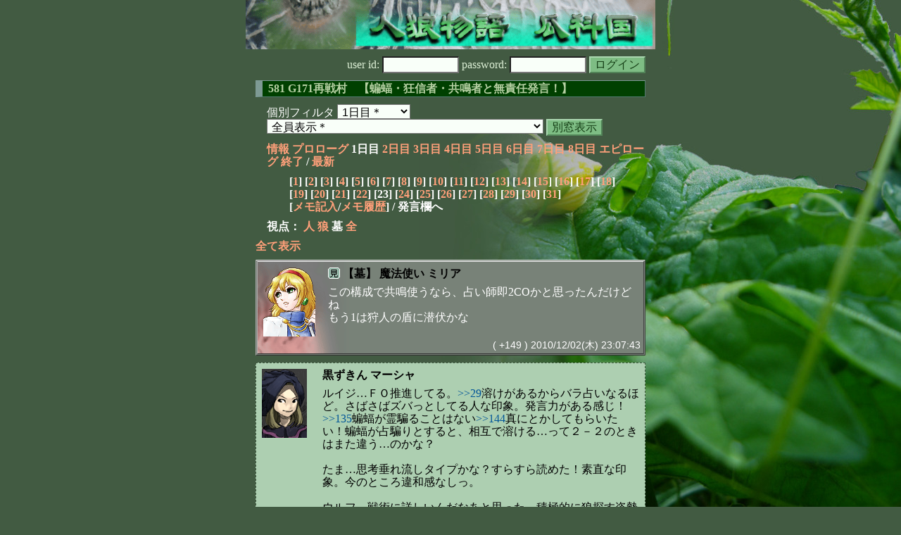

--- FILE ---
content_type: text/html; charset=Shift_JIS
request_url: http://melon-cirrus.sakura.ne.jp/sow/sow.cgi?m=g&v=581&t=1&mv=p&n=23
body_size: 73197
content:
<!doctype html public "-//W3C//DTD HTML 4.01 Transitional//EN">
<html lang="ja">
<head>
<meta http-equiv="Content-Type" content="text/html; charset=Shift_JIS">
<meta http-equiv="Content-Style-Type" content="text/css">
<meta http-equiv="Content-Script-Type" content="text/javascript">
<meta name="robots" content="noindex,nofollow">
<meta name="robots" content="noarchive">
<meta name="Author" content="あず/asbntby">
<link rel="shortcut icon" href="./favicon.ico">
<link rel="stylesheet" type="text/css" href="./melonwide.css" title="瓜科(うりか)Ｗ">
<link rel="Alternate" type="application/rss+xml" title="RSS" href="./sow.cgi?m=g&amp;v=581&amp;t=1&amp;cmd=rss">
<link rev="Made" href="mailto:asbntby@yahoo.co.jp">
<link rel="Start" href="http://melon-cirrus.sakura.ne.jp/" title="人狼物語（瓜科国）">
<link rel="Prev" href="./sow.cgi?m=g&amp;v=581&amp;t=1&amp;t=0" title="前の日">
<link rel="Next" href="./sow.cgi?m=g&amp;v=581&amp;t=1&amp;t=2" title="次の日">
<script type="text/javascript" src="./filter.js"></script>
<title>1日目 / 581 G171再戦村　【蝙蝠・狂信者・共鳴者と無責任発言！】 - 人狼物語（瓜科国）</title>
</head>

<body onresize="eventResize();" onload="initFilter();">

<div id="outframe" class="outframe">
<div id="contentframe" class="contentframe">

<h1><a href="./sow.cgi?"><img src="./img/bmelonw.png" width="582" height="70" alt="人狼物語（瓜科国）"></a></h1>

<div class="inframe">

<form action="./sow.cgi" method="post" class="login">
<p>
<input type="hidden" name="cmd" value="login">
<input type="hidden" name="cmdfrom" value="">
<input type="hidden" name="m" value="g">
<input type="hidden" name="v" value="581">
<input type="hidden" name="t" value="1">
<label>user id: <input type="text" size="10" name="uid" class="inputtxttype" value=""></label>
<label>password: <input type="password" size="10" name="pwd" class="inputtxttype" value=""></label>
<input type="submit" value="ログイン" class="formsubmit">
</p>
</form>
<hr class="invisible_hr">

<h2>581 G171再戦村　【蝙蝠・狂信者・共鳴者と無責任発言！】</h2>

<form class="cidfilter">
<p>
<input type="hidden" name="m" value="g">
<input type="hidden" name="v" value="581">
<input type="hidden" name="s" value="3930544376">
<input type="hidden" name="url" value="http://melon-cirrus.sakura.ne.jp/sow/sow.cgi">
<label for="t">個別フィルタ</label>
<select id="t" name="t">
<option value="0">プロローグ</option>
<option value="1" selected>1日目＊</option>
<option value="2">2日目</option>
<option value="3">3日目</option>
<option value="4">4日目</option>
<option value="5">5日目</option>
<option value="6">6日目</option>
<option value="7">7日目</option>
<option value="8">8日目</option>
<option value="9">エピローグ</option>
</select>
<select id="pno" name="pno">
<option value="-1" selected>全員表示＊</option>
<option value="0">自警団長 ヘクター</option>
<option value="3">無責任愛闘士 紅紅</option>
<option value="5">無責任家庭教師 メリーズ</option>
<option value="6">扇動師 クリストファー</option>
<option value="9">悪の女幹部 ムーラン</option>
<option value="10">無責任浪人 ルイジ</option>
<option value="17">無責にゃん たま</option>
<option value="20">無頓着ウルフ タンガリザ</option>
<option value="21">黒ずきん マーシャ</option>
<option value="22">無責任騎士 ラッド</option>
<option value="23">眠気の精 ネヨーン</option>
<option value="24">放蕩息子 トーマ</option>
<option value="26">孤児 ショコラ</option>
<option value="27">好色男 マリーオ</option>
<option value="28">責無し草 ゴドフリー</option>
<option value="29">いつもパジャマの レリア</option>
<option value="35">♪ オンプ</option>
<option value="36">世紀末医師 アビバ</option>
<option value="1">[見物]無責任御令嬢 ヴィヴィアン</option>
<option value="2">[見物]自宅警備員 渚</option>
<option value="4">[見物]助祭 ライナス</option>
<option value="7">[見物]冬眠前の トカゲ男</option>
<option value="11">[見物]風来坊 ヤシチ</option>
<option value="12">[見物]天駆ける黒鴉 ネネ</option>
<option value="13">[見物]不幸少女 カーラ</option>
<option value="14">[見物]行き倒れ メルヴィン</option>
<option value="15">[見物]水の精 ウンディーネ</option>
<option value="18">[見物]ｽﾍﾟｰｽ一無責任ﾅPGG(ﾊﾟﾝﾂｧｰｸﾞﾙｯﾍﾟｼﾞﾝﾛｳ) ﾗｲﾀｰ</option>
<option value="25">[見物]無責任の精 やるきなす</option>
<option value="30">[見物]魔道師 セルン</option>
<option value="31">[見物]責任逃れ ユウ</option>
<option value="33">[見物]魔法使い ミリア</option>
<option value="34">[見物]無責任通りすがり ジュリアン</option>
<option value="37">[見物]わんこ ころ</option>
<option value="-2">≪独り言≫</option>
<option value="-3">≪囁き(秘密発言)≫</option>
<option value="-4">≪死者の呻き≫</option>
<option value="-5">≪村建て人発言≫</option>
<option value="-6">≪管理者発言≫</option>
<option value="-8">≪【】マーク≫</option>
<option value="-9">≪●マーク≫</option>
<option value="-10">≪▼マーク≫</option>
<option value="-11">≪■マーク≫</option>
</select>
<input type="button" value="別窓表示" onClick="cidfilter(this.form);" class="formsubmit">
</p>
</form>
<hr class="invisible_hr">
<p class="turnnavi">
<a href="./sow.cgi?m=g&amp;v=581&amp;cmd=vinfo">情報</a>
<a href="./sow.cgi?m=g&amp;v=581&amp;t=0&amp;mv=p&amp;n=1&amp;m=g">プロローグ</a>
1日目
<a href="./sow.cgi?m=g&amp;v=581&amp;t=2&amp;mv=p&amp;n=1&amp;m=g">2日目</a>
<a href="./sow.cgi?m=g&amp;v=581&amp;t=3&amp;mv=p&amp;n=1&amp;m=g">3日目</a>
<a href="./sow.cgi?m=g&amp;v=581&amp;t=4&amp;mv=p&amp;n=1&amp;m=g">4日目</a>
<a href="./sow.cgi?m=g&amp;v=581&amp;t=5&amp;mv=p&amp;n=1&amp;m=g">5日目</a>
<a href="./sow.cgi?m=g&amp;v=581&amp;t=6&amp;mv=p&amp;n=1&amp;m=g">6日目</a>
<a href="./sow.cgi?m=g&amp;v=581&amp;t=7&amp;mv=p&amp;n=1&amp;m=g">7日目</a>
<a href="./sow.cgi?m=g&amp;v=581&amp;t=8&amp;mv=p&amp;n=1&amp;m=g">8日目</a>
<a href="./sow.cgi?m=g&amp;v=581&amp;t=9&amp;mv=p&amp;n=1&amp;m=g">エピローグ</a>
<a href="./sow.cgi?m=g&amp;v=581&amp;mv=p&amp;n=1&amp;m=g">終了</a>
/ <a href="./sow.cgi?m=g&amp;v=581">最新</a>
</p>

<p class="pagenavi">
[<a href="./sow.cgi?m=g&amp;v=581&amp;t=1&amp;mv=p&amp;n=1">1</a>]
[<a href="./sow.cgi?m=g&amp;v=581&amp;t=1&amp;mv=p&amp;n=2">2</a>]
[<a href="./sow.cgi?m=g&amp;v=581&amp;t=1&amp;mv=p&amp;n=3">3</a>]
[<a href="./sow.cgi?m=g&amp;v=581&amp;t=1&amp;mv=p&amp;n=4">4</a>]
[<a href="./sow.cgi?m=g&amp;v=581&amp;t=1&amp;mv=p&amp;n=5">5</a>]
[<a href="./sow.cgi?m=g&amp;v=581&amp;t=1&amp;mv=p&amp;n=6">6</a>]
[<a href="./sow.cgi?m=g&amp;v=581&amp;t=1&amp;mv=p&amp;n=7">7</a>]
[<a href="./sow.cgi?m=g&amp;v=581&amp;t=1&amp;mv=p&amp;n=8">8</a>]
[<a href="./sow.cgi?m=g&amp;v=581&amp;t=1&amp;mv=p&amp;n=9">9</a>]
[<a href="./sow.cgi?m=g&amp;v=581&amp;t=1&amp;mv=p&amp;n=10">10</a>]
[<a href="./sow.cgi?m=g&amp;v=581&amp;t=1&amp;mv=p&amp;n=11">11</a>]
[<a href="./sow.cgi?m=g&amp;v=581&amp;t=1&amp;mv=p&amp;n=12">12</a>]
[<a href="./sow.cgi?m=g&amp;v=581&amp;t=1&amp;mv=p&amp;n=13">13</a>]
[<a href="./sow.cgi?m=g&amp;v=581&amp;t=1&amp;mv=p&amp;n=14">14</a>]
[<a href="./sow.cgi?m=g&amp;v=581&amp;t=1&amp;mv=p&amp;n=15">15</a>]
[<a href="./sow.cgi?m=g&amp;v=581&amp;t=1&amp;mv=p&amp;n=16">16</a>]
[<a href="./sow.cgi?m=g&amp;v=581&amp;t=1&amp;mv=p&amp;n=17">17</a>]
[<a href="./sow.cgi?m=g&amp;v=581&amp;t=1&amp;mv=p&amp;n=18">18</a>]
[<a href="./sow.cgi?m=g&amp;v=581&amp;t=1&amp;mv=p&amp;n=19">19</a>]
[<a href="./sow.cgi?m=g&amp;v=581&amp;t=1&amp;mv=p&amp;n=20">20</a>]
[<a href="./sow.cgi?m=g&amp;v=581&amp;t=1&amp;mv=p&amp;n=21">21</a>]
[<a href="./sow.cgi?m=g&amp;v=581&amp;t=1&amp;mv=p&amp;n=22">22</a>]
[23]
[<a href="./sow.cgi?m=g&amp;v=581&amp;t=1&amp;mv=p&amp;n=24">24</a>]
[<a href="./sow.cgi?m=g&amp;v=581&amp;t=1&amp;mv=p&amp;n=25">25</a>]
[<a href="./sow.cgi?m=g&amp;v=581&amp;t=1&amp;mv=p&amp;n=26">26</a>]
[<a href="./sow.cgi?m=g&amp;v=581&amp;t=1&amp;mv=p&amp;n=27">27</a>]
[<a href="./sow.cgi?m=g&amp;v=581&amp;t=1&amp;mv=p&amp;n=28">28</a>]
[<a href="./sow.cgi?m=g&amp;v=581&amp;t=1&amp;mv=p&amp;n=29">29</a>]
[<a href="./sow.cgi?m=g&amp;v=581&amp;t=1&amp;mv=p&amp;n=30">30</a>]
[<a href="./sow.cgi?m=g&amp;v=581&amp;t=1&amp;mv=p&amp;n=31">31</a>]
<br>[<a href="./sow.cgi?m=g&amp;v=581&amp;t=1&amp;cmd=memo">メモ記入</a>/<a href="./sow.cgi?m=g&amp;v=581&amp;t=1&amp;cmd=hist">メモ履歴</a>] / 発言欄へ
</p>

<p class="turnnavi">
視点：
<a href="sow.cgi?m=g&amp;v=581&amp;t=1&amp;t=1&amp;m=h">人</a>
<a href="sow.cgi?m=g&amp;v=581&amp;t=1&amp;t=1&amp;m=w">狼</a>
墓
<a href="sow.cgi?m=g&amp;v=581&amp;t=1&amp;t=1&amp;m=a">全</a>
</p>

<p class="row_all">
<a href="./sow.cgi?m=g&amp;v=581&amp;t=1&amp;ra=on">全て表示</a>
</p>

<hr class="invisible_hr">

<div id="mespno0_33"><div id="mestype0_3">
<div class="mes_grave">
<div style="float: left; width: 82px;">
<div class="mes_chrimg"><img src="./img/naramura/05.png" width="74" >

</div>
</div>
<div style="float: right; width: 448px;">
<h3 class="mesname"><img src="./img/ken.png" style="margin:0px;padding:0px;vertical-align:-2">  <span class="mestype">【墓】</span> <a name="GS00149">魔法使い ミリア</a></h3>
<p class="mes_text">この構成で共鳴使うなら、占い師即2COかと思ったんだけどね<br>もう1は狩人の盾に潜伏かな</p>
</div>
<div class="clearboth">
<div class="mes_date"> ( +149 ) 2010/12/02(木) 23:07:43 </div>
<hr class="invisible_hr">
</div>
</div>
</div></div>

<div id="mespno1_21"><div id="mestype1_0">
<div class="mes_nom">
<div style="float: left; width: 72px;">
<div class="mes_chrimg"><img src="./img/xx/029.png" width="64" >

</div>
</div>
<div style="float: right; width: 458px;">
<h3 class="mesname"> <a name="SS00216">黒ずきん マーシャ</a></h3>
<p class="mes_text">ルイジ…ＦＯ推進してる。<a href="./sow.cgi?turn=1&amp;m=g&amp;v=581&amp;logid=SS00029" class="res_anchor" target="_blank" title="無責任浪人 ルイジ：
それから、これも大事な議題だな。

■4.占い方法どうする？

統一にすると、溶けが発生しても誰が真だか特定出来ない。
占い師が占い先を決める自由占いだと狂信の囲いがあるかも知れない。

まとめ役が占い先を指定して、占い先をバラす。いわゆる「バラ占い」って奴か。これが良いと思う。">&gt;&gt;29</a>溶けがあるからバラ占いなるほど。さばさばズバっとしてる人な印象。発言力がある感じ！<a href="./sow.cgi?turn=1&amp;m=g&amp;v=581&amp;logid=SS00135" class="res_anchor" target="_blank" title="無責任浪人 ルイジ：
ただいま～、キノコ拾ってきたぞ～。
いつものキノコより茶色っぽい気もするがきっと目の錯覚だ。気にするな。

キノコ拾いながら考えてみたんだが、蝙蝠が霊騙るメリットなんてほとんど無いだろ。
霊2COになった時点で、一般論で言えば「霊ロラしようぜ」と言う意見が大半になるんだからわざわざ自ら吊られに来ててどうする、と。
情報かく乱が目的だとしても、蝙蝠は残狼数が把握できないのは村人も同じだから霊判定が見えた方が得なんじゃないだろうか。

占騙って村人視点の内訳を誤認させておけば、狼の襲撃や村人がロラで真を吊る可能性もある、占われる可能性が少ない立場、と言う事を考えれば蝙蝠が騙りたがるのは占だろうな。">&gt;&gt;135</a>蝙蝠が霊騙ることはない<a href="./sow.cgi?turn=1&amp;m=g&amp;v=581&amp;logid=SS00144" class="res_anchor" target="_blank" title="無責任浪人 ルイジ：
&gt;&gt;125 ショコラ
なるほど、思考了解。「そこまで考えていて占3COを考慮していなかったのか？」と思ったが、それなら納得。
ちなみに、&gt;&gt;29でバラ占いを提案した時の俺も、蝙蝠騙りを想定していなかった。

CO数を考えると占に蝙蝠がいる可能性濃厚だと思うから（&gt;&gt;135参照）相互でもいいんじゃないかと思う。

真には出来るだけ早めに蝙蝠を狙ってもらいたいから、単純な確率論で考えると
12人（共鳴がCOすれば11～10人）の灰から一発で引き当てようなんて、ﾕﾒｶﾗｻﾒﾅｻｲｰに思えてくるな。">&gt;&gt;144</a>真にとかしてもらいたい！蝙蝠が占騙りとすると、相互で溶ける…って２－２のときはまた違う…のかな？<br><br>たま…思考垂れ流しタイプかな？すらすら読めた！素直な印象。今のところ違和感なしっ。<br><br>ウルフ…戦術に詳しいんだなあと思った。積極的に狼探す姿勢が白っぽいけど、うまい白アピに見えなくもないと思ったり…。今の段階で判断できることじゃないけど…なんとなく&gt;&lt;<br><br>ラッド…語尾の～。がついて優しい印象。すんなり読み込めるけど、無難な感じはする…かな。潜伏臭…があるとするならラッドさんかなあ…。</p>
</div>
<div class="clearboth">
<div class="mes_date"> ( 216 ) 2010/12/02(木) 23:09:15 </div>
<hr class="invisible_hr">
</div>
</div>
</div></div>

<div id="mespno2_1"><div id="mestype2_3">
<div class="mes_grave">
<div style="float: left; width: 82px;">
<div class="mes_chrimg"><img src="./img/gurimas/086.png" width="74" >

</div>
</div>
<div style="float: right; width: 448px;">
<h3 class="mesname"><img src="./img/ken.png" style="margin:0px;padding:0px;vertical-align:-2">  <span class="mestype">【墓】</span> <a name="GS00150">無責任御令嬢 ヴィヴィアン</a></h3>
<p class="mes_text"><a href="./sow.cgi?turn=1&amp;m=g&amp;v=581&amp;logid=SS00064" class="res_anchor" target="_blank" title="放蕩息子 トーマ：
ちょっと抜いてきた。じゃない、抜けてきたよ。

【コミット完了】【草の占CO確認】

議題や全員への質問はメモでも貼ってくれると確認し易くて便利だよ。

■4.占い方法どうする？
COの状況次第で考えれば良いんじゃない。とりあえず、統一占いには反対しておくよ。

□5.人外を見つけるには何が大切だと思う？
言動の不一致とか、不自然な動きに注目するね、俺は。
特に、狼は狼をみつけるんじゃなく、SGを作るか、蝙蝠退治に集中したいところだろうから。言動に不自然さが出そう。
蝙蝠に、どんな特徴があるかは判断難しいね。

□6.今日の夕飯、皆一品ずつ持ち寄りな！
今夜は、トウモロコシから作ったお酒でも飲もうか。

★&gt;&gt;27　メリーさん、皆も指摘しているけど、霊潜伏にしたくても、俺がCOした時点でCO先送りって無意味だと思うんだけど。占COには、非占COで即対応したのに、霊COを止めようとしたのは、どうして？考え方を説明して。">&gt;&gt;64</a>　トーマ様<br><br>ヌイテル？<br><br><a href="./sow.cgi?turn=1&amp;m=g&amp;v=581&amp;logid=GS00073" class="res_anchor" target="_blank" title="ｽﾍﾟｰｽ一無責任ﾅPGG(ﾊﾟﾝﾂｧｰｸﾞﾙｯﾍﾟｼﾞﾝﾛｳ) ﾗｲﾀｰ：
ちょっとwww3-2www。

これは盛り上がってきたねえ。

これだと占いを占い師に使っちゃうのも面白いかね？どうかね。

蝙蝠にしてみれば占い3見たらあえて霊騙ってみるのも･･･あるのかしら？">&gt;&gt;+73</a>　ライター<br><br>３－２ならどっちかにこうもりいそうな気はしますわね。</p>
</div>
<div class="clearboth">
<div class="mes_date"> ( +150 ) 2010/12/02(木) 23:09:44 </div>
<hr class="invisible_hr">
</div>
</div>
</div></div>

<div id="mespno3_6"><div id="mestype3_0">
<div class="mes_nom">
<div style="float: left; width: 82px;">
<div class="mes_chrimg"><img src="./img/gurimas/044.png" width="74" >

</div>
</div>
<div style="float: right; width: 448px;">
<h3 class="mesname"> <a name="SS00217">扇動師 クリストファー</a></h3>
<p class="mes_text">☆ネヨーン<a href="./sow.cgi?turn=1&amp;m=g&amp;v=581&amp;logid=SS00141" class="res_anchor" target="_blank" title="眠気の精 ネヨーン：
&gt;&gt;129
自分の推理を提示して、それに基づいた希望を出す方がいいと思うよ。
「他の皆が賛成するとは思えないから希望を出さない」と言うのは返答になってないよ。

&gt;敢えて占い師に蝙蝠が出るメリットって何かな？
「相互じゃなければ」生き残れる可能性もあるからじゃないかな。2人いる訳だし片方騙りで片方潜伏と言うのも変とは思わないよ。">&gt;&gt;141</a><br>私は蝙蝠は霊に居ると思うけど、あくまで裏づけのない推理であって、<br>私が蝙蝠なら霊に出るってだけだから、3COしたら相互が定石。<br>占いに蝙蝠が出ていない保証がないもの。<br><br>☆レリア<a href="./sow.cgi?turn=1&amp;m=g&amp;v=581&amp;logid=SS00142" class="res_anchor" target="_blank" title="いつもパジャマの レリア：
ねむねむ。
夜のログの流れ方がすごいことになりそうだねー。

霊に蝙蝠が居るって考えるのは、やっぱり無理があると思うなぁ。
理由はみんなが色々挙げてくれてる通り、生存の目が薄い所だもんね。
この可能性を考えているのはクリスさんだけだと思うんだけれど、なんでだろうって発言を追ったら、
&gt;&gt;16で牽制球なげていることが理由になってるのかな？

ネヨーンさんと議論中に申し訳ないけど、
★&gt;&gt;121「蝙蝠が占い騙る可能性は低い」と考える根拠は&gt;&gt;16以外には何かあるのかな。
私は&gt;&gt;87で書いたとおり、騙りに出る可能性はあると思っているよ。

と質問投げつつ、ログじっくり見直してこよっと。">&gt;&gt;142</a><br>根拠はないよ。裏づけがないと<a href="./sow.cgi?turn=1&amp;m=g&amp;v=581&amp;logid=SS00129" class="res_anchor" target="_blank" title="扇動師 クリストファー：
☆ネヨーン&gt;&gt;122
無駄だと思うから相互占いやめようか？と主張して、誰が賛成するかな？
さらにいえば、霊能者占おうと主張したら、賛成する？
占狂狼－霊蝙なんて、個人的な推理なわけで、裏づけなんて一切ないから、
相互占いするまで、占いに蝙蝠がどちらに出たかなんて結局わからないよね？

面白い突っ込みしてるからカウンターするけど、
★じゃあ、占い師に蝙蝠が出たと主張しているネヨーンさんだけど、
3CO時に相互占い濃厚と開幕言い出している人(&gt;&gt;16)が居る中で、
敢えて占い師に蝙蝠が出るメリットって何かな？
私にはネヨーンさんが私に対して印象操作してきたようにしか見えないなぁ。
そして、印象操作返しすると、とりあえず、相互占いさせたいから、
占い師に蝙蝠が出てると予想してきたと言ってみたんじゃないかなと。">&gt;&gt;129</a>で述べているとおり。<br>私、一言も、蝙蝠が占い師を絶対騙らないとは言っていないよ。<br>逆に、レリアさんは蝙蝠が霊に絶対出ていないと言えるの？<br><br>2人はさ、はっきり予想を述べる人よりも、<br>「占いに出る可能性も、霊に出る可能性もあるよね～」<br>とどっち付かずな意見を出すほうが、村人らしいと思ってる？<br>私には、2人の質問の意味が全くわからないよ。<br><br>オンプ<a href="./sow.cgi?turn=1&amp;m=g&amp;v=581&amp;logid=SS00149" class="res_anchor" target="_blank" title="♪ オンプ：
　まぁ、今日統一でもメリットはあるんだよね。
誰が溶かしたか不明になるけど、確実な白が出来るという可能性がねっ。
　狂が初回偽黒でパンダにするかもしれないけど、現状のままで進行させると、占に公居た場合は灰　１２中２名共＋１公が居るので初回偽黒は出しにくいと思うんだ。

　まぁ、普通は誰が溶かしたか見る＝確実に真判明、って考えだし、確かにそっちが明確になるので理解もするよ。

　といいつつ、２－１に分けて２で溶け発生したらこれまた難儀だなぁ。もし２の内訳が「真狼」なら真透けた訳だしね。まぁ、何やっても一丁一旦って訳だねっ！">&gt;&gt;149</a><br>統一にメリットがあるとか本気で言ってるの？</p>
</div>
<div class="clearboth">
<div class="mes_date"> ( 217 ) 2010/12/02(木) 23:10:35 </div>
<hr class="invisible_hr">
</div>
</div>
</div></div>

<div id="mespno4_35"><div id="mestype4_0">
<div class="mes_nom">
<div style="float: left; width: 82px;">
<div class="mes_chrimg"><img src="./img/naramura/20.png" width="74" >

</div>
</div>
<div style="float: right; width: 448px;">
<h3 class="mesname"> <a name="SS00218">♪ オンプ</a></h3>
<p class="mes_text">占は、ゴド印象非常に悪し。<br>出来ればネタのマジは分けて欲しい。<br><a href="./sow.cgi?turn=1&amp;m=g&amp;v=581&amp;logid=SS00037" class="res_anchor" target="_blank" title="責無し草 ゴドフリー：
やあ、皆こんちは。
うん、何か鏡見たら結構とんでもない事になってるんだがｗ 渚殿エスパーつーのか

……まぁ、なんだ【俺が占い師なんだ】ワロス。
これでラッド辺りがさらに対抗してきたら抹茶吹く。


てか素村引くつもりで議題と議題回答作っていたのにおじゃんになったわorz
ちょっと奴の占いで妖魔系引いた人いないか見てくるよ。">&gt;&gt;37</a>「ラッド対抗」　<a href="./sow.cgi?turn=1&amp;m=g&amp;v=581&amp;logid=SS00042" class="res_anchor" target="_blank" title="責無し草 ゴドフリー：
一言。
蝙蝠引いてたレミィがいねぇ！！

やべーよ、妖魔いねーよこの村。


んでもって霊COだが一人出てるんなら伏せる意味の方が薄いぜ。妖魔入りなら生きてりゃ何とかなるし俺も霊潜伏派だったんだがな。
こうなったのなら陣形を確定させて妖魔を引く方が大切だろう。

せっかく作ったのに使わないのも勿体ないから書き足しとくか。
[…は議題に鉛筆で殴り書き]

□5.人外を見つけるには何が大切だと思う？
□6.今日の夕飯、皆一品ずつ持ち寄りな！">&gt;&gt;42</a>「蝙蝠引いてたレミィがいねぇ」とか。偽視点漏れ？とか尖って見える。<br>　<br>　序盤はちょっとした点で疑惑の総合総社になるので頼むんだよもん。<br><br>　アビは序盤発言は順当かな？後は後半の灰見てからの発言に期待。<br><br>　灰多いなぁ。霊潜伏考えたらあそこでＣＯ保留したメリ＆たまは別におかしくないと思うのに。今日は保留かな。<br><br>　クリスは今日占って欲しいかなぁ～。あんな序盤にいきなり内訳「真狂公」は無いっしょ。<a href="./sow.cgi?turn=1&amp;m=g&amp;v=581&amp;logid=SS00016" class="res_anchor" target="_blank" title="扇動師 クリストファー：
で、占い師の内訳だけど、呪殺があるので偽確怖いだろうし、なかなか狼のカタリは難しいのかなという気がします。
狂信者ならまだ気が楽だしでてくるかな？
蝙蝠は呪殺確率下げるためにカタルかな？
何にせよ、１ＣＯで占い師確定すると狼も蝙蝠も都合が悪いので誰かがカタルはずだけど…占いＣＯすれば占いは回避出来そうだから蝙蝠でてくるかな？
でも、３ＣＯになったら内訳は真狂蝙っぽいから占い師間で占いとかなりそうだし、蝙蝠はかたらなそう？

そう考えると真占と狂信者の２ＣＯが濃厚じゃないかと予想。">&gt;&gt;16</a><br>　言ってる事は解るけどね～。<br><br>　さて＠１は誰にしよーかなー。<br><br>　</p>
</div>
<div class="clearboth">
<div class="mes_date"> ( 218 ) 2010/12/02(木) 23:11:03 </div>
<hr class="invisible_hr">
</div>
</div>
</div></div>

<div id="mespno5_1"><div id="mestype5_3">
<div class="mes_grave">
<div style="float: left; width: 82px;">
<div class="mes_chrimg"><img src="./img/gurimas/086.png" width="74" >

</div>
</div>
<div style="float: right; width: 448px;">
<h3 class="mesname"><img src="./img/ken.png" style="margin:0px;padding:0px;vertical-align:-2">  <span class="mestype">【墓】</span> <a name="GS00151">無責任御令嬢 ヴィヴィアン</a></h3>
<p class="mes_text"><a href="./sow.cgi?turn=1&amp;m=g&amp;v=581&amp;logid=GS00147" class="res_anchor" target="_blank" title="魔法使い ミリア：
&gt;&gt;+146
こんばんは、ヴィヴィアン
共鳴2COしたなら、表でイチャイチャして、裏で推理しかありえないかと">&gt;&gt;+147</a>　ミリア<br><br>ごきげんよう<br><br>[ぺこりと礼をする]<br><br>そうね、むしろ表でも裏でもいちゃいちゃが無責任のあるべき姿かもしれないですわね。</p>
</div>
<div class="clearboth">
<div class="mes_date"> ( +151 ) 2010/12/02(木) 23:11:21 </div>
<hr class="invisible_hr">
</div>
</div>
</div></div>

<div id="mespno6_28"><div id="mestype6_0">
<div class="mes_nom">
<div style="float: left; width: 82px;">
<div class="mes_chrimg"><img src="./img/gurimas/062.png" width="74" >

</div>
</div>
<div style="float: right; width: 448px;">
<h3 class="mesname"> <a name="SS00219">責無し草 ゴドフリー</a></h3>
<p class="mes_text">&gt;&gt;タンガリザ<br>ざっと読んだ中で<a href="./sow.cgi?turn=1&amp;m=g&amp;v=581&amp;logid=SS00139" class="res_anchor" target="_blank" title="無頓着ウルフ タンガリザ：
ラッド&gt;&gt;128
ごめんよ。だが僕にも、この分厚い議事の流れに乗る取っ掛かりという物が必要なんだ。
今、灰を見ている所さ。

3－2構成という事だけど、妖魔騙りありなら、占いに居る可能性が高いと踏む。その場合、相互占いは嵌れば真占確定で超強力かもしれないけど。灰に色付かず、灰狼妖も当てれずで正直、外した時のリスクがとても大きいと思うんだ。
4COならまだしも、3－2ってG国でもまま見る陣形だし、余程確信がない限り、占吊りは灰狼妖を狙っていった方が良いと思うけどなぁ…">&gt;&gt;139</a>の意見が目についた。まぁ俺が浮かれすぎていたのもあるが外したときのリスクを考えて灰占いを推すってのは冷静だな。<br>実際共騙りだったわけでここで相互を推さなかったのはやや非蝙蝠要素。<br><br>&gt;&gt;マリーオ<br>狼の白アピチャンスの言い回しはちと気になるな。村騙りはともかく蝙蝠騙りがあると思うならまず占相互勧められんと思うが。占確定時は白引のが詰みが早いし。<br>灰占い希望が後出しになっちまったのも引っかかる。16時時点から考えられそうに思ったが。</p>
</div>
<div class="clearboth">
<div class="mes_date"> ( 219 ) 2010/12/02(木) 23:11:43 </div>
<hr class="invisible_hr">
</div>
</div>
</div></div>

<div id="mespno7_5"><div id="mestype7_0">
<div class="mes_nom">
<div style="float: left; width: 72px;">
<div class="mes_chrimg"><img src="./img/xx/076.png" width="64" >

</div>
</div>
<div style="float: right; width: 458px;">
<h3 class="mesname"> <a name="SS00220">無責任家庭教師 メリーズ</a></h3>
<p class="mes_text">【希望時間・仮決定時間了解】<br>て、あとちょっとね。<br>考えまとめてくるわ。</p>
</div>
<div class="clearboth">
<div class="mes_date"> ( 220 ) 2010/12/02(木) 23:11:50 </div>
<hr class="invisible_hr">
</div>
</div>
</div></div>

<div id="mespno8_20"><div id="mestype8_0">
<div class="mes_nom">
<div style="float: left; width: 82px;">
<div class="mes_chrimg"><img src="./img/naramura/76.png" width="74" >

</div>
</div>
<div style="float: right; width: 448px;">
<h3 class="mesname"> <a name="SS00221">無頓着ウルフ タンガリザ</a></h3>
<p class="mes_text">◆マーシャ<br>発言待ちだね。占いはパス<br>◆ルイジ<br><a href="./sow.cgi?turn=1&amp;m=g&amp;v=581&amp;logid=SS00028" class="res_anchor" target="_blank" title="無責任浪人 ルイジ：
【俺は占でも霊でもない】

無事にフルメンで開始出来たようで良かった。
改めてよろしくな。
早速議題から答えておこうか。

■1.蝙蝠がいるから初日FOだな。早い段階で陣形を固めた方が良い。
回避枠を残して、占いで溶かせる蝙蝠に回避されて吊り縄消費させるのも無駄だ。

■2.共鳴1～2COで共鳴まとめ。
二人で相談出来る共鳴に任せるのが最善だろう。霊が確定すれば確霊まとめも良いだろうが、灰狭めと無駄占い回避優先で共鳴まとめ希望。

■3.保留">&gt;&gt;28</a>でFO希望がはっきりしてる。<a href="./sow.cgi?turn=1&amp;m=g&amp;v=581&amp;logid=SS00060" class="res_anchor" target="_blank" title="無責任浪人 ルイジ：
&gt;&gt;50
【コミット完了】

&gt;&gt;46&gt;&gt;47
回答ありがとう。
非占霊でFOな流れにしてしまったので、改めて意図を説明すると、
潜伏による能力者保護＝狼対策だよな。
だが、それによって蝙蝠に「回避」と言う漁夫の利を与えてしまう。

今回は狼対策と同時に蝙蝠対策も考えなきゃいけない訳だから、
両方に対応する事を考えると、占霊FO＞潜伏じゃないかと思う。">&gt;&gt;60</a>や<a href="./sow.cgi?turn=1&amp;m=g&amp;v=581&amp;logid=SS00135" class="res_anchor" target="_blank" title="無責任浪人 ルイジ：
ただいま～、キノコ拾ってきたぞ～。
いつものキノコより茶色っぽい気もするがきっと目の錯覚だ。気にするな。

キノコ拾いながら考えてみたんだが、蝙蝠が霊騙るメリットなんてほとんど無いだろ。
霊2COになった時点で、一般論で言えば「霊ロラしようぜ」と言う意見が大半になるんだからわざわざ自ら吊られに来ててどうする、と。
情報かく乱が目的だとしても、蝙蝠は残狼数が把握できないのは村人も同じだから霊判定が見えた方が得なんじゃないだろうか。

占騙って村人視点の内訳を誤認させておけば、狼の襲撃や村人がロラで真を吊る可能性もある、占われる可能性が少ない立場、と言う事を考えれば蝙蝠が騙りたがるのは占だろうな。">&gt;&gt;135</a>、<a href="./sow.cgi?turn=1&amp;m=g&amp;v=581&amp;logid=SS00144" class="res_anchor" target="_blank" title="無責任浪人 ルイジ：
&gt;&gt;125 ショコラ
なるほど、思考了解。「そこまで考えていて占3COを考慮していなかったのか？」と思ったが、それなら納得。
ちなみに、&gt;&gt;29でバラ占いを提案した時の俺も、蝙蝠騙りを想定していなかった。

CO数を考えると占に蝙蝠がいる可能性濃厚だと思うから（&gt;&gt;135参照）相互でもいいんじゃないかと思う。

真には出来るだけ早めに蝙蝠を狙ってもらいたいから、単純な確率論で考えると
12人（共鳴がCOすれば11～10人）の灰から一発で引き当てようなんて、ﾕﾒｶﾗｻﾒﾅｻｲｰに思えてくるな。">&gt;&gt;144</a>の3CO時の思考開示も自然。戦術論については違和感なし。<a href="./sow.cgi?turn=1&amp;m=g&amp;v=581&amp;logid=SS00089" class="res_anchor" target="_blank" title="無責任浪人 ルイジ：
鳩。
【アビバの占CO、紅紅の霊CO確認】

霊は俺の嫁が真だな。（無責任発言）

ネタはさておき
3-1で真狼狂は普通に有り得ると思ったが、3-2と言うことは撤回が無ければほぼ公入りか。占公濃厚だろうか。


&gt;&gt;69&gt;&gt;78 ショコラ
COが回りきる前は、人外がどういう作戦を取ってくると思っていた？">&gt;&gt;89</a>で占いハム濃厚か？とさっと出る辺りも妖魔ならやり難いと思う。</p>
</div>
<div class="clearboth">
<div class="mes_date"> ( 221 ) 2010/12/02(木) 23:12:49 </div>
<hr class="invisible_hr">
</div>
</div>
</div></div>

<div id="mespno9_3"><div id="mestype9_0">
<div class="mes_nom">
<div style="float: left; width: 82px;">
<div class="mes_chrimg"><img src="./img/naramura/65.png" width="74" >

</div>
</div>
<div style="float: right; width: 448px;">
<h3 class="mesname"> <a name="SS00222">無責任愛闘士 紅紅</a></h3>
<p class="mes_text">ショコラは質問が多いわね。蝙蝠騙りを考えた時の反応が強すぎるように思ったけど、ネタへの突込みとか見ると思い込みで突っ走りそうな感じね。狼でも蝙蝠でもちょっとやりにくいように思うわ。ここは慌てて占う必要はないと思うわ。</p>
</div>
<div class="clearboth">
<div class="mes_date"> ( 222 ) 2010/12/02(木) 23:13:21 </div>
<hr class="invisible_hr">
</div>
</div>
</div></div>

<div id="mespno10_26"><div id="mestype10_0">
<div class="mes_nom">
<div style="float: left; width: 72px;">
<div class="mes_chrimg"><img src="./img/xx/057.png" width="64" >

</div>
</div>
<div style="float: right; width: 458px;">
<h3 class="mesname"> <a name="SS00223">孤児 ショコラ</a></h3>
<p class="mes_text"><a href="./sow.cgi?turn=1&amp;m=g&amp;v=581&amp;logid=SS00211" class="res_anchor" target="_blank" title="悪の女幹部 ムーラン：
とりあえず、統一にはしないですね。
ぶっちゃけ、まとめの手間という意味では自由占がいいのですが。
正直どちらがどちらを占うべき、というのもないかな、と思いますし。。。優先順位がつけづらい。

【23:30頃までには希望出してください。2票。】【仮決定は23:30から0:00までの間に出します】">&gt;&gt;211</a><br>自由占いは反対なんだ。理由<a href="./sow.cgi?turn=1&amp;m=g&amp;v=581&amp;logid=SS00054" class="res_anchor" target="_blank" title="孤児 ショコラ：
■2.確霊か共鳴1COなんだ。
共鳴占いだけは避けたいから、もし確霊の決定出しのときに共鳴に当たっていたら、回避してほしいんだ。

そして、自由占いには反対なんだ。もし占い騙りに狂信者が出ていたら、狼に白を出すことで簡単に狂アピできてしまうからなんだ。">&gt;&gt;54</a><br>それに共鳴占いの可能性もあるし。<br><br>んー、マリーオさんが気になってきたかな、なんだ。<br><a href="./sow.cgi?turn=1&amp;m=g&amp;v=581&amp;logid=SS00212" class="res_anchor" target="_blank" title="好色男 マリーオ：
&gt;&gt;204 &gt;&gt;209
メリーズの「かも」は確かに気になるが、これ視点漏れとかじゃないだろう。
むしろぼかす感じがミステリアスかつ挑戦的でとても魅力的・・・じゃなくて疑われることを恐れていないようで白いと思えるんだが。

この発言の意図をメリーズに聞いてみないことにはわからないけどな。">&gt;&gt;212</a>はなるほど、って思ったけど、<a href="./sow.cgi?turn=1&amp;m=g&amp;v=581&amp;logid=SS00184" class="res_anchor" target="_blank" title="好色男 マリーオ：
まぁこの状況は逆に言うと村騙りor蝙蝠騙りが見えている狼の白アピのチャンスとも捉えることはできるんだけどな。
とりあえず素直に見てみるとこんな感じか。

あと本当にどうでもいいが、みな無責任発言をする時にしっかり(無責任発言)とつけているところにちょっとした責任感を感じるぜ、ふっ・・・">&gt;&gt;184</a><a href="./sow.cgi?turn=1&amp;m=g&amp;v=581&amp;logid=SS00205" class="res_anchor" target="_blank" title="好色男 マリーオ：
現状、能力者内訳についてや戦術論ばかりで白黒が見えづらいな・・。

ラッド&gt;&gt;138やショコラ&gt;&gt;132と3CO時に相互占いを推奨してる人がちらほらいるみたいだが、俺としてはやはり灰占いがいいと思うんだよな。
まぁ蝙蝠は灰にいる可能性が高いし、占い師は襲撃され易いと考えるからな。
それに灰が多いってのもある、やはり狼と蝙蝠の両方に対する対策という意味では灰占いがいいんじゃないだろうか。

と、これを3CO時に言いたかった・・・乗り遅れてる感があるな。。">&gt;&gt;205</a>あたり見ても、マリーオさんの意向があんまり見えてこないんだ。<br>そっから誰々が白いとか黒いとか。<br>喋れそうな雰囲気あるだけに気になるんだ。<br><br>マーシャさんは色見づらいだけに要素拾えないんだ。<br>溶けとかあったら嬉しいけど、片白や片黒になったときの情報量が微妙かなぁ、と思うんだ。</p>
</div>
<div class="clearboth">
<div class="mes_date"> ( 223 ) 2010/12/02(木) 23:15:55 </div>
<hr class="invisible_hr">
</div>
</div>
</div></div>

<div id="mespno11_35"><div id="mestype11_0">
<div class="mes_nom">
<div style="float: left; width: 82px;">
<div class="mes_chrimg"><img src="./img/naramura/20.png" width="74" >

</div>
</div>
<div style="float: right; width: 448px;">
<h3 class="mesname"> <a name="SS00224">♪ オンプ</a></h3>
<p class="mes_text"><a href="#SS00217" class="res_anchor" title="扇動師 クリストファー：
☆ネヨーン&gt;&gt;141
私は蝙蝠は霊に居ると思うけど、あくまで裏づけのない推理であって、
私が蝙蝠なら霊に出るってだけだから、3COしたら相互が定石。
占いに蝙蝠が出ていない保証がないもの。

☆レリア&gt;&gt;142
根拠はないよ。裏づけがないと&gt;&gt;129で述べているとおり。
私、一言も、蝙蝠が占い師を絶対騙らないとは言っていないよ。
逆に、レリアさんは蝙蝠が霊に絶対出ていないと言えるの？

2人はさ、はっきり予想を述べる人よりも、
「占いに出る可能性も、霊に出る可能性もあるよね～」
とどっち付かずな意見を出すほうが、村人らしいと思ってる？
私には、2人の質問の意味が全くわからないよ。

オンプ&gt;&gt;149
統一にメリットがあるとか本気で言ってるの？">&gt;&gt;217</a>　クリス<br>　直近見えた。ちゃんと読んでる？　そこ。<a href="./sow.cgi?m=g&amp;v=581&amp;turn=1&amp;logid=SS00149" class="res_anchor" target="_blank" title="♪ オンプ：
　まぁ、今日統一でもメリットはあるんだよね。
誰が溶かしたか不明になるけど、確実な白が出来るという可能性がねっ。
　狂が初回偽黒でパンダにするかもしれないけど、現状のままで進行させると、占に公居た場合は灰　１２中２名共＋１公が居るので初回偽黒は出しにくいと思うんだ。

　まぁ、普通は誰が溶かしたか見る＝確実に真判明、って考えだし、確かにそっちが明確になるので理解もするよ。

　といいつつ、２－１に分けて２で溶け発生したらこれまた難儀だなぁ。もし２の内訳が「真狼」なら真透けた訳だしね。まぁ、何やっても一丁一旦って訳だねっ！">&gt;&gt;149</a><br>読んでたらそんな突っ込みしないよね？<br>　そしてその結論はすでに纏めが下している。　<a href="./sow.cgi?m=g&amp;v=581&amp;turn=1&amp;logid=SS00211" class="res_anchor" target="_blank" title="悪の女幹部 ムーラン：
とりあえず、統一にはしないですね。
ぶっちゃけ、まとめの手間という意味では自由占がいいのですが。
正直どちらがどちらを占うべき、というのもないかな、と思いますし。。。優先順位がつけづらい。

【23:30頃までには希望出してください。2票。】【仮決定は23:30から0:00までの間に出します】">&gt;&gt;211</a></p>
</div>
<div class="clearboth">
<div class="mes_date"> ( 224 ) 2010/12/02(木) 23:16:39 </div>
<hr class="invisible_hr">
</div>
</div>
</div></div>

<div id="mespno12_10"><div id="mestype12_0">
<div class="mes_nom">
<div style="float: left; width: 82px;">
<div class="mes_chrimg"><img src="./img/gurimas/013.png" width="74" >

</div>
</div>
<div style="float: right; width: 448px;">
<h3 class="mesname"> <a name="SS00225">無責任浪人 ルイジ</a></h3>
<p class="mes_text">鳩だと苦しいけど出来るだけ。<br>◆タンガリザ…「プロ中に考えた」議題回答を延々と投下。<a href="./sow.cgi?m=g&amp;v=581&amp;turn=1&amp;logid=SS00139" class="res_anchor" target="_blank" title="無頓着ウルフ タンガリザ：
ラッド&gt;&gt;128
ごめんよ。だが僕にも、この分厚い議事の流れに乗る取っ掛かりという物が必要なんだ。
今、灰を見ている所さ。

3－2構成という事だけど、妖魔騙りありなら、占いに居る可能性が高いと踏む。その場合、相互占いは嵌れば真占確定で超強力かもしれないけど。灰に色付かず、灰狼妖も当てれずで正直、外した時のリスクがとても大きいと思うんだ。
4COならまだしも、3－2ってG国でもまま見る陣形だし、余程確信がない限り、占吊りは灰狼妖を狙っていった方が良いと思うけどなぁ…">&gt;&gt;139</a>で「取っ掛かり」と主張するが、良く見ればほとんど他者への同意で独自の思考が見えない。<br><br>◆マーシャ…発言待ち<br><br>◆ラッド…特徴的なのは霊潜伏と<a href="./sow.cgi?m=g&amp;v=581&amp;turn=1&amp;logid=SS00138" class="res_anchor" target="_blank" title="無責任騎士 ラッド：
占霊の内訳について今思ってること。共鳴者が入ってないことを前提に。

&gt;&gt;128で言ったけど、霊に蝙蝠は無いと思うんだよね～。だから真狼か真狂。

占は真蝙狼、真蝙狂、真狼狂の3パターン。
霊の内訳と組み合わせると、真狼狂のパターンだとすれば霊は真狼で、狼が2騙りってことになるね～。それよりは蝙蝠入りの方が可能性ありそうだけど・・・。

ここちょっとまだ詳しく考察出来てないんだけど、占の中に蝙蝠がいる可能性を考えて、占い方法は相互がいいんじゃないかって思ってるよ～。
灰の中から蝙蝠見つけるのは当たる可能性低いけど、占の中にいるとしたら50％の確率で溶けるからね～。早い段階で真占い師が確定したらかなり美味しいと思うんだ～。
でも占の内訳が真狼狂だったら無駄以外のナニモノでもないから、もうちょっと考えてから最終的な希望を出すよ～。">&gt;&gt;138</a>で霊に蝙蝠は無いと予想しつつ、占い希望保留にして考え直すと言うところか。白黒には繋がらないが慎重派？<br><br>★希望保留にしたときは狼2騙りはあると思った？<br><br>◆ネヨーン…<a href="./sow.cgi?m=g&amp;v=581&amp;turn=1&amp;logid=SS00105" class="res_anchor" target="_blank" title="眠気の精 ネヨーン：
・霊能者＝真狂だと思う
狂信者は人狼の動きを見てから動きたいと思うんだよね。誰が人狼なのか分かってるから誤爆判定で偽占い師を孤立させる事は無いし、両吊りになっても狂人としての役割は果たしているって思うから。
逆に両吊りを考えると人狼も妖魔もこっちは騙り難いと思うんだよね。意表を突くにしてもデメリットの方が大きいと思うから。

・占い師＝真狼妖だと思う
場合によっては相互占いなんてのも良いかも知れない。1/2で真確定とか割と良いんじゃない？なんて考えたり、例え撤回があったとしても共鳴者さんじゃないかぎりは占い候補として扱いたいって思うよ。

共鳴者さんがどっちかに騙っているならCO揃った後に撤回COして、2人とも灰にいるのなら1人COして纏め役になって欲しいな。

後はウルフたんとオンプちゃんが来るまで居眠りしてるね。">&gt;&gt;105</a>で真っ先に霊真狂予想。<a href="./sow.cgi?m=g&amp;v=581&amp;turn=1&amp;logid=SS00122" class="res_anchor" target="_blank" title="眠気の精 ネヨーン：
ねよーん。

&gt;&gt;115
クリストファーさんに質問。

占い師3人霊能者2人をどういう内訳だと考えて相互占い希望を出したのか聞いてみたいです。占い師3人の中に妖魔がいないと考えるなら相互占いなんて無駄だと思うから。

って、&gt;&gt;121の内訳だと思うなら相互占い希望する意味が分からないのですけど…。">&gt;&gt;122</a>でのツッコミも的確。ここは占いを当てなくても良いだろう。<br><br>◆マーリオ…今のところ特に特徴的なところは無いが、<a href="./sow.cgi?m=g&amp;v=581&amp;turn=1&amp;logid=SS00182" class="res_anchor" target="_blank" title="好色男 マリーオ：
占い3COの状況下での反応を見てみると
ショコラ&gt;&gt;72と内訳を探る様子は白いな、俺も同様にその順なら3COは有り得ると思ったからな。
しかし狼が誰かを分かっている狂信者がロケットするとは思えないんだよな、そういう意味でムーラン狂の線はかなり低いと思ってたが。

レリアも&gt;&gt;87での内訳に蝙蝠が入っていると予想している話が白い、というか非蝙蝠的だと思った。
「蝙蝠の心理を考えてみると」なんて蝙蝠でなかなか言えないんじゃないだろうか。">&gt;&gt;182</a>でレリアの非蝙蝠要素を取っているところは素直な印象。人外ならそのうちボロが出るか？</p>
</div>
<div class="clearboth">
<div class="mes_date"> ( 225 ) 2010/12/02(木) 23:17:39 </div>
<hr class="invisible_hr">
</div>
</div>
</div></div>

<div id="mespno13_27"><div id="mestype13_0">
<div class="mes_nom">
<div style="float: left; width: 82px;">
<div class="mes_chrimg"><img src="./img/gurimas/012.png" width="74" >

</div>
</div>
<div style="float: right; width: 448px;">
<h3 class="mesname"> <a name="SS00226">好色男 マリーオ</a></h3>
<p class="mes_text">ラッド<a href="./sow.cgi?m=g&amp;v=581&amp;turn=1&amp;logid=SS00215" class="res_anchor" target="_blank" title="無責任騎士 ラッド：
このへんは占い対象として考えてるよ～。

タンガリザは現段階では意味の薄い議題回答を長々出したところが気になってるよ～。&gt;&gt;139でその理由を言ってくれたけど、取っ掛かりのためだけにあの発言は無駄かな～と。共鳴撤回があった時のためにいろんなパターンを考えて喋ってたなら白かったんだけどね～。

メリーズ先生の非占いだけ回して霊保留っていうのはそこまでの強い違和感は無いよ～。占即CO・霊潜伏希望だったら、片方だけ非対抗してもう片方は保留したいと思っても不思議じゃないんじゃない～？でも疑われたくない感の強さも気になるから今日の占いはアリで～。

マリーオさんは&gt;&gt;205でも灰占い推しだね～。★3COでも蝙蝠は灰にいる可能性が高いって思ってた？今のところあまり思考が見えづらいから占いはありだな～。">&gt;&gt;215</a>　3COでも灰に2潜伏だと思ってたぜ。<br>しかしよく考えてみると真狂狼ー真狼は、狼が誰かを分かってる狂信者がいる中で違和感ありまくりだな。<br><br>ただ別に初手に占う必要性は感じなかったんだ。<br>それは俺<a href="./sow.cgi?m=g&amp;v=581&amp;turn=1&amp;logid=SS00205" class="res_anchor" target="_blank" title="好色男 マリーオ：
現状、能力者内訳についてや戦術論ばかりで白黒が見えづらいな・・。

ラッド&gt;&gt;138やショコラ&gt;&gt;132と3CO時に相互占いを推奨してる人がちらほらいるみたいだが、俺としてはやはり灰占いがいいと思うんだよな。
まぁ蝙蝠は灰にいる可能性が高いし、占い師は襲撃され易いと考えるからな。
それに灰が多いってのもある、やはり狼と蝙蝠の両方に対する対策という意味では灰占いがいいんじゃないだろうか。

と、これを3CO時に言いたかった・・・乗り遅れてる感があるな。。">&gt;&gt;205</a>で言った通りだが、それプラス単純に蝙蝠は潜伏の方がいいだろう、騙ってこないだろうと思い込んでいるからかもしれないな。<br><br>【決定時間了解だ】</p>
</div>
<div class="clearboth">
<div class="mes_date"> ( 226 ) 2010/12/02(木) 23:17:46 </div>
<hr class="invisible_hr">
</div>
</div>
</div></div>

<div id="mespno14_6"><div id="mestype14_0">
<div class="mes_nom">
<div style="float: left; width: 82px;">
<div class="mes_chrimg"><img src="./img/gurimas/044.png" width="74" >

</div>
</div>
<div style="float: right; width: 448px;">
<h3 class="mesname"> <a name="SS00227">扇動師 クリストファー</a></h3>
<p class="mes_text">【共鳴対抗しないよー】<br>ムーラン<a href="./sow.cgi?m=g&amp;v=581&amp;turn=1&amp;logid=SS00170" class="res_anchor" target="_blank" title="悪の女幹部 ムーラン：
対抗発言で20pt使うなら喉温存していただけると幸いです。。。
灰考察優先で。【非共】だけで非対抗の意味に取ることとしますので喉きつければそれで。

♪さんはちょっと白ならSGになりそうな慧眼ですが。。。まあ。
21時になるか全員の非CO確認で撤回予定でしたね。もともとは。

&gt;&gt;163
どう誤認しそうでした？">&gt;&gt;170</a><br>非共と非対抗は全然違うよ。<br>共鳴者自身が非共は言いづらい(個人差あるけど)<br>非共とか言い出す人が多ければ、透けやすくなるよ。<br><br>全然話変わるけど、投票COありでいくの？<br>そんな話題なかったから、なしだと思ってたんだけど。<br>村陣営不利そうだから、ありってこと？<br><br>あれ、ムーランさんって、占いCOからのスライドCOなの？<br><br>ラッド<a href="./sow.cgi?m=g&amp;v=581&amp;turn=1&amp;logid=SS00187" class="res_anchor" target="_blank" title="無責任騎士 ラッド：
灰見てるんだけど多すぎ～～！
今のところ占い外してよさそうなのは、クリス、ショコラ、レリア、たま。

クリスは&gt;&gt;16を言った理由（&gt;&gt;109）は、怪しまれて占い当てられたくない狼や蝙蝠ならちょっとやりにくいんじゃないかな～と思うよ。霊に蝙蝠あるとか物の考え方は周囲とずれてるけど、でも人外って感じはあまりしないな～。

ショコラはみんな言ってるけど、バンバン質問飛ばしてて潜伏臭は全く無いかな～。

レリア&gt;&gt;87での蝙蝠対策がしっかりしてて、本気で蝙蝠探してる印象＝非蝙蝠要素じゃないかな～。

たま。&gt;&gt;130の相互占い反対主張。蝙蝠2潜伏が濃厚になった今となっては、灰占いを薦めてたのは非蝙蝠要素だと思ってるよ～。


残りの中から希望出そうと思ってるよ～。というわけで再び潜ってくるね～！">&gt;&gt;187</a>とレリア<a href="./sow.cgi?m=g&amp;v=581&amp;turn=1&amp;logid=SS00189" class="res_anchor" target="_blank" title="いつもパジャマの レリア：
ちょろちょろと気になった方の雑感おとしとこ。

◆扇
あらためて見てみて、人寄りな印象を受けたよ。
思考開示のやり方がフランクで、発言内容が成分無調整。疑われることを恐れてない印象だなー。
人外でこの振る舞いはやりにくいと思うよ。あまり強い根拠じゃないけれど、普通相談しながら発言するから、どうしても慎重さが臭うと思うんだよね。あるなら占われても挽回しやすい狼かな。

◆眠 占霊内訳の見方に共感したなぁ。でも色はわからないなー。●▼あてなくても議論から色が見えてくる方だと思います。

★眠 &gt;&gt;137 以降のラッドさんとの議論で、なぜ紅紅さんの名を挙げているのかな。紅紅さんの狼要素とか何か掴んでるのかな？">&gt;&gt;189</a>をみて、完全に私の中身が透けた気がした。<br>この際言うけど、初回襲撃は絶対にしないでよね！</p>
</div>
<div class="clearboth">
<div class="mes_date"> ( 227 ) 2010/12/02(木) 23:18:05 </div>
<hr class="invisible_hr">
</div>
</div>
</div></div>

<div id="mespno15_21"><div id="mestype15_0">
<div class="mes_nom">
<div style="float: left; width: 72px;">
<div class="mes_chrimg"><img src="./img/xx/029.png" width="64" >

</div>
</div>
<div style="float: right; width: 458px;">
<h3 class="mesname"> <a name="SS00228">黒ずきん マーシャ</a></h3>
<p class="mes_text">ってみんなの分を書こうと思ってたのだけど…時間がないのだ！！<br><br>【希望・仮決定時間確認】急いで希望を先に出します…！</p>
</div>
<div class="clearboth">
<div class="mes_date"> ( 228 ) 2010/12/02(木) 23:18:30 </div>
<hr class="invisible_hr">
</div>
</div>
</div></div>

<div id="mespno16_23"><div id="mestype16_0">
<div class="mes_nom">
<div style="float: left; width: 82px;">
<div class="mes_chrimg"><img src="./img/gurimas/105.png" width="74" >

</div>
</div>
<div style="float: right; width: 448px;">
<h3 class="mesname"> <a name="SS00229">眠気の精 ネヨーン</a></h3>
<p class="mes_text"><a href="#SS00217" class="res_anchor" title="扇動師 クリストファー：
☆ネヨーン&gt;&gt;141
私は蝙蝠は霊に居ると思うけど、あくまで裏づけのない推理であって、
私が蝙蝠なら霊に出るってだけだから、3COしたら相互が定石。
占いに蝙蝠が出ていない保証がないもの。

☆レリア&gt;&gt;142
根拠はないよ。裏づけがないと&gt;&gt;129で述べているとおり。
私、一言も、蝙蝠が占い師を絶対騙らないとは言っていないよ。
逆に、レリアさんは蝙蝠が霊に絶対出ていないと言えるの？

2人はさ、はっきり予想を述べる人よりも、
「占いに出る可能性も、霊に出る可能性もあるよね～」
とどっち付かずな意見を出すほうが、村人らしいと思ってる？
私には、2人の質問の意味が全くわからないよ。

オンプ&gt;&gt;149
統一にメリットがあるとか本気で言ってるの？">&gt;&gt;217</a><br>妖魔が2人いるにしても短命であろう霊能者に騙りに出るという考え方が普通に可笑しいと思っているですね。<br><br>CO順も発言も判断材料に入れずに単に内訳を「霊能者＝真妖」と言うのは村人らしいとは思っていないです。</p>
</div>
<div class="clearboth">
<div class="mes_date"> ( 229 ) 2010/12/02(木) 23:19:27 </div>
<hr class="invisible_hr">
</div>
</div>
</div></div>

<div id="mespno17_1"><div id="mestype17_3">
<div class="mes_grave">
<div style="float: left; width: 82px;">
<div class="mes_chrimg"><img src="./img/gurimas/086.png" width="74" >

</div>
</div>
<div style="float: right; width: 448px;">
<h3 class="mesname"><img src="./img/ken.png" style="margin:0px;padding:0px;vertical-align:-2">  <span class="mestype">【墓】</span> <a name="GS00152">無責任御令嬢 ヴィヴィアン</a></h3>
<p class="mes_text"><a href="./sow.cgi?m=g&amp;v=581&amp;turn=1&amp;logid=GS00080" class="res_anchor" target="_blank" title="魔法使い ミリア：
○ショコラがいいかしら
とろけるショコラとか美味しそうだし
黒でたら占い師偽決め打ちしちゃおう">&gt;&gt;+80</a> ミリア<br><br>確かにおいしそうですわ…</p>
</div>
<div class="clearboth">
<div class="mes_date"> ( +152 ) 2010/12/02(木) 23:20:36 </div>
<hr class="invisible_hr">
</div>
</div>
</div></div>

<div id="mespno18_22"><div id="mestype18_0">
<div class="mes_nom">
<div style="float: left; width: 82px;">
<div class="mes_chrimg"><img src="./img/naramura/21.png" width="74" >

</div>
</div>
<div style="float: right; width: 448px;">
<h3 class="mesname"> <a name="SS00230">無責任騎士 ラッド</a></h3>
<p class="mes_text">ネヨーンの占霊内訳考察が深く考えてて納得できたな～。実際に自分で考えてそういう結論に達したんだな～と思えたから、情報の少ない村側に思えてるよ～。<br><br>ルイジさんはバラ占い提唱は微白要素かね～。3COでの相互占いは俺と同じ考え方で共感～。戦術の考え方がしっかりしてるし、ひとまず放置枠かな～。<br><br>オンプさんはフリーダムだよね～。<a href="./sow.cgi?m=g&amp;v=581&amp;turn=1&amp;logid=SS00143" class="res_anchor" target="_blank" title="♪ オンプ：
&gt;&gt;136　トマ
　♪すぐそこっ　サンクスー

　なるほど３－２かー。
「真狂狼ー真狼」「真狂公ー真狼」あたりかな？
　ふむ。しっかし公なんて騙るかねぇ？疑問。

　だって、草って誰？の時点で２－１。ここから考えられる予想図は２－１か３－１か２－２。
　霊確状況なら占抜きやすい状況だから、占欠けたら普通にロラ。今みたいに霊対抗ありなら、普通に初回吊りから霊ロラで2手でしょ。灰の狩保全も兼ねて。
　こんな序盤から自殺しに行く公は居ないっしょ。なので、高確率で共が騙ってると思ってるので撤回して欲しいんだけど、【あえてこのままで】

　">&gt;&gt;143</a>共鳴潜伏そのままとかは「え～？」と思ったけど、そういうことをバンバン言えるのは気軽な人要素な気がするよ～。独特ではあるけど思考オープンっぽいし（理解できるかは別として）、今日の占いは不要かな～。<br><br>マーシャちゃんはまだわからないな～。</p>
</div>
<div class="clearboth">
<div class="mes_date"> ( 230 ) 2010/12/02(木) 23:21:52 </div>
<hr class="invisible_hr">
</div>
</div>
</div></div>

<div id="mespno19_29"><div id="mestype19_0">
<div class="mes_nom">
<div style="float: left; width: 82px;">
<div class="mes_chrimg"><img src="./img/gurimas/005.png" width="74" >

</div>
</div>
<div style="float: right; width: 448px;">
<h3 class="mesname"> <a name="SS00231"><a name="newsay">いつもパジャマの レリア</a></a></h3>
<p class="mes_text">◆赤 <a href="./sow.cgi?m=g&amp;v=581&amp;turn=1&amp;logid=SS00212" class="res_anchor" target="_blank" title="好色男 マリーオ：
&gt;&gt;204 &gt;&gt;209
メリーズの「かも」は確かに気になるが、これ視点漏れとかじゃないだろう。
むしろぼかす感じがミステリアスかつ挑戦的でとても魅力的・・・じゃなくて疑われることを恐れていないようで白いと思えるんだが。

この発言の意図をメリーズに聞いてみないことにはわからないけどな。">&gt;&gt;212</a>の「かも」に対するアクションが自然だなぁ。というか大ざっぱだよねマリーオさん。わたしと一緒。ここに突っ込む人のほうが実はちょっと気になる。色はわかんないなー。<br><br>◆緑 たまちゃんとのラインがあるのかなぁって印象。でもまだまだ薄いかな。そして、目立ってるクリスさんに対して素直に疑念向けているのが気になるなー。無難に立ち回ろうとしてる感があるよ。●ありかなって思います。<br><br>まだ全員分の雑感落とせていないけれど、時間そろそろだね。<br>占希望は【●猫 ○緑】でひとまず出すね。</p>
</div>
<div class="clearboth">
<div class="mes_date"> ( 231 ) 2010/12/02(木) 23:23:27 </div>
<hr class="invisible_hr">
</div>
</div>
</div></div>

<p class="pagenavi">
[<a href="./sow.cgi?m=g&amp;v=581&amp;t=1&amp;mv=p&amp;n=1">1</a>]
[<a href="./sow.cgi?m=g&amp;v=581&amp;t=1&amp;mv=p&amp;n=2">2</a>]
[<a href="./sow.cgi?m=g&amp;v=581&amp;t=1&amp;mv=p&amp;n=3">3</a>]
[<a href="./sow.cgi?m=g&amp;v=581&amp;t=1&amp;mv=p&amp;n=4">4</a>]
[<a href="./sow.cgi?m=g&amp;v=581&amp;t=1&amp;mv=p&amp;n=5">5</a>]
[<a href="./sow.cgi?m=g&amp;v=581&amp;t=1&amp;mv=p&amp;n=6">6</a>]
[<a href="./sow.cgi?m=g&amp;v=581&amp;t=1&amp;mv=p&amp;n=7">7</a>]
[<a href="./sow.cgi?m=g&amp;v=581&amp;t=1&amp;mv=p&amp;n=8">8</a>]
[<a href="./sow.cgi?m=g&amp;v=581&amp;t=1&amp;mv=p&amp;n=9">9</a>]
[<a href="./sow.cgi?m=g&amp;v=581&amp;t=1&amp;mv=p&amp;n=10">10</a>]
[<a href="./sow.cgi?m=g&amp;v=581&amp;t=1&amp;mv=p&amp;n=11">11</a>]
[<a href="./sow.cgi?m=g&amp;v=581&amp;t=1&amp;mv=p&amp;n=12">12</a>]
[<a href="./sow.cgi?m=g&amp;v=581&amp;t=1&amp;mv=p&amp;n=13">13</a>]
[<a href="./sow.cgi?m=g&amp;v=581&amp;t=1&amp;mv=p&amp;n=14">14</a>]
[<a href="./sow.cgi?m=g&amp;v=581&amp;t=1&amp;mv=p&amp;n=15">15</a>]
[<a href="./sow.cgi?m=g&amp;v=581&amp;t=1&amp;mv=p&amp;n=16">16</a>]
[<a href="./sow.cgi?m=g&amp;v=581&amp;t=1&amp;mv=p&amp;n=17">17</a>]
[<a href="./sow.cgi?m=g&amp;v=581&amp;t=1&amp;mv=p&amp;n=18">18</a>]
[<a href="./sow.cgi?m=g&amp;v=581&amp;t=1&amp;mv=p&amp;n=19">19</a>]
[<a href="./sow.cgi?m=g&amp;v=581&amp;t=1&amp;mv=p&amp;n=20">20</a>]
[<a href="./sow.cgi?m=g&amp;v=581&amp;t=1&amp;mv=p&amp;n=21">21</a>]
[<a href="./sow.cgi?m=g&amp;v=581&amp;t=1&amp;mv=p&amp;n=22">22</a>]
[23]
[<a href="./sow.cgi?m=g&amp;v=581&amp;t=1&amp;mv=p&amp;n=24">24</a>]
[<a href="./sow.cgi?m=g&amp;v=581&amp;t=1&amp;mv=p&amp;n=25">25</a>]
[<a href="./sow.cgi?m=g&amp;v=581&amp;t=1&amp;mv=p&amp;n=26">26</a>]
[<a href="./sow.cgi?m=g&amp;v=581&amp;t=1&amp;mv=p&amp;n=27">27</a>]
[<a href="./sow.cgi?m=g&amp;v=581&amp;t=1&amp;mv=p&amp;n=28">28</a>]
[<a href="./sow.cgi?m=g&amp;v=581&amp;t=1&amp;mv=p&amp;n=29">29</a>]
[<a href="./sow.cgi?m=g&amp;v=581&amp;t=1&amp;mv=p&amp;n=30">30</a>]
[<a href="./sow.cgi?m=g&amp;v=581&amp;t=1&amp;mv=p&amp;n=31">31</a>]
<br>[<a href="./sow.cgi?m=g&amp;v=581&amp;t=1&amp;cmd=memo">メモ記入</a>/<a href="./sow.cgi?m=g&amp;v=581&amp;t=1&amp;cmd=hist">メモ履歴</a>] / 発言欄へ
</p>

<form class="cidfilter">
<p>
<input type="hidden" name="m" value="g">
<input type="hidden" name="v" value="581">
<input type="hidden" name="s" value="1039516615">
<input type="hidden" name="url" value="http://melon-cirrus.sakura.ne.jp/sow/sow.cgi">
<label for="t">個別フィルタ</label>
<select id="t" name="t">
<option value="0">プロローグ</option>
<option value="1" selected>1日目＊</option>
<option value="2">2日目</option>
<option value="3">3日目</option>
<option value="4">4日目</option>
<option value="5">5日目</option>
<option value="6">6日目</option>
<option value="7">7日目</option>
<option value="8">8日目</option>
<option value="9">エピローグ</option>
</select>
<select id="pno" name="pno">
<option value="-1" selected>全員表示＊</option>
<option value="0">自警団長 ヘクター</option>
<option value="3">無責任愛闘士 紅紅</option>
<option value="5">無責任家庭教師 メリーズ</option>
<option value="6">扇動師 クリストファー</option>
<option value="9">悪の女幹部 ムーラン</option>
<option value="10">無責任浪人 ルイジ</option>
<option value="17">無責にゃん たま</option>
<option value="20">無頓着ウルフ タンガリザ</option>
<option value="21">黒ずきん マーシャ</option>
<option value="22">無責任騎士 ラッド</option>
<option value="23">眠気の精 ネヨーン</option>
<option value="24">放蕩息子 トーマ</option>
<option value="26">孤児 ショコラ</option>
<option value="27">好色男 マリーオ</option>
<option value="28">責無し草 ゴドフリー</option>
<option value="29">いつもパジャマの レリア</option>
<option value="35">♪ オンプ</option>
<option value="36">世紀末医師 アビバ</option>
<option value="1">[見物]無責任御令嬢 ヴィヴィアン</option>
<option value="2">[見物]自宅警備員 渚</option>
<option value="4">[見物]助祭 ライナス</option>
<option value="7">[見物]冬眠前の トカゲ男</option>
<option value="11">[見物]風来坊 ヤシチ</option>
<option value="12">[見物]天駆ける黒鴉 ネネ</option>
<option value="13">[見物]不幸少女 カーラ</option>
<option value="14">[見物]行き倒れ メルヴィン</option>
<option value="15">[見物]水の精 ウンディーネ</option>
<option value="18">[見物]ｽﾍﾟｰｽ一無責任ﾅPGG(ﾊﾟﾝﾂｧｰｸﾞﾙｯﾍﾟｼﾞﾝﾛｳ) ﾗｲﾀｰ</option>
<option value="25">[見物]無責任の精 やるきなす</option>
<option value="30">[見物]魔道師 セルン</option>
<option value="31">[見物]責任逃れ ユウ</option>
<option value="33">[見物]魔法使い ミリア</option>
<option value="34">[見物]無責任通りすがり ジュリアン</option>
<option value="37">[見物]わんこ ころ</option>
<option value="-2">≪独り言≫</option>
<option value="-3">≪囁き(秘密発言)≫</option>
<option value="-4">≪死者の呻き≫</option>
<option value="-5">≪村建て人発言≫</option>
<option value="-6">≪管理者発言≫</option>
<option value="-8">≪【】マーク≫</option>
<option value="-9">≪●マーク≫</option>
<option value="-10">≪▼マーク≫</option>
<option value="-11">≪■マーク≫</option>
</select>
<input type="button" value="別窓表示" onClick="cidfilter(this.form);" class="formsubmit">
</p>
</form>
<hr class="invisible_hr">
<p class="turnnavi">
<a href="./sow.cgi?m=g&amp;v=581&amp;cmd=vinfo">情報</a>
<a href="./sow.cgi?m=g&amp;v=581&amp;t=0&amp;mv=p&amp;n=1&amp;m=g">プロローグ</a>
1日目
<a href="./sow.cgi?m=g&amp;v=581&amp;t=2&amp;mv=p&amp;n=1&amp;m=g">2日目</a>
<a href="./sow.cgi?m=g&amp;v=581&amp;t=3&amp;mv=p&amp;n=1&amp;m=g">3日目</a>
<a href="./sow.cgi?m=g&amp;v=581&amp;t=4&amp;mv=p&amp;n=1&amp;m=g">4日目</a>
<a href="./sow.cgi?m=g&amp;v=581&amp;t=5&amp;mv=p&amp;n=1&amp;m=g">5日目</a>
<a href="./sow.cgi?m=g&amp;v=581&amp;t=6&amp;mv=p&amp;n=1&amp;m=g">6日目</a>
<a href="./sow.cgi?m=g&amp;v=581&amp;t=7&amp;mv=p&amp;n=1&amp;m=g">7日目</a>
<a href="./sow.cgi?m=g&amp;v=581&amp;t=8&amp;mv=p&amp;n=1&amp;m=g">8日目</a>
<a href="./sow.cgi?m=g&amp;v=581&amp;t=9&amp;mv=p&amp;n=1&amp;m=g">エピローグ</a>
<a href="./sow.cgi?m=g&amp;v=581&amp;mv=p&amp;n=1&amp;m=g">終了</a>
/ <a href="./sow.cgi?m=g&amp;v=581">最新</a>
</p>

<p class="turnnavi">
視点：
<a href="sow.cgi?m=g&amp;v=581&amp;t=1&amp;t=1&amp;m=h">人</a>
<a href="sow.cgi?m=g&amp;v=581&amp;t=1&amp;t=1&amp;m=w">狼</a>
墓
<a href="sow.cgi?m=g&amp;v=581&amp;t=1&amp;t=1&amp;m=a">全</a>
</p>

<form action="./sow.cgi" method="get" class="viewform">
<p>
<input type="hidden" name="m" value="g">
<input type="hidden" name="v" value="581">
<input type="hidden" name="t" value="1">
<label for="r">表示行数</label>
<select id="r" name="r">
<option value="10">10</option>
<option value="20" selected>20＊</option>
<option value="30">30</option>
<option value="50">50</option>
<option value="100">100</option>
<option value="200">200</option>
</select>
<select name="o">
<option value="a" selected>上から下＊</option>
<option value="d">下から上</option>
</select>
<input type="submit" value="変更" class="formsubmit">
</p>
</form>
<hr class="invisible_hr">

<p class="return">
<a href="./sow.cgi?">トップページに戻る</a>
</p>
<hr class="invisible_hr">

</div><!-- inframe footer -->
</div><!-- contentframe footer -->

<div id="sayfilter" class="sayfilter">
<div id="insayfilter" class="insayfilter">
<h3 id="filter_header" class="sayfilter_heading">
<img id="button_mvfilterleft" class="sayfilter_button" style="display: inline;" src="./img/mvfilter_left.png" width="16" height="16" alt="←" title="フィルタを左に配置" onclick="moveFilterLeft(); fixFilter();" onkeypress="moveFilterLeft(); fixFilter();">
<img id="button_mvfilterbottom" class="sayfilter_button" src="./img/mvfilter_bottom.png" width="16" height="16" alt="↓" title="フィルタを下に配置" onclick="moveFilterBottom();" onkeypress="moveFilterBottom();">
<img id="button_fixfilter" class="sayfilter_button" src="./img/mvfilter_fix.png" width="16" height="16" alt="■" title="フィルタを固定" onclick="fixFilter();" onkeypress="fixFilter();">
<img id="button_unfixfilter" class="sayfilter_button" src="./img/mvfilter_unfix.png" width="16" height="16" alt="□" title="フィルタの固定を解除" onclick="unfixFilter();" onkeypress="unfixFilter();">
フィルタ</h3>

<div class="paragraph">

<h4 class="sayfilter_caption_enable" id="livetypecaption_0" title="生存者欄の表示／非表示" onclick="changeFilterPlList(0);">
生存者 (18)
</h4>
<div id="livetype0" class="sayfilter_content">
<div id="livetype0_0">
<div id="pnofilter_0" class="sayfilter_content_enable" onclick="changeFilterByPlList(0);">
<div class="sayfilter_incontent">
<input id="checkpnofilter_0"
 name="chkpnofilter_0" style="display: none;" type="checkbox" checked>自警団長 ヘクター
<div style="text-align: right;">1回 残976pt <img src="./img/candy_s.png" width="8" height="8" alt="飴" title="飴"></div></div></div></div>
<div id="livetype0_1">
<div id="pnofilter_3" class="sayfilter_content_enable" onclick="changeFilterByPlList(3);">
<div class="sayfilter_incontent">
<input id="checkpnofilter_3"
 name="chkpnofilter_3" style="display: none;" type="checkbox" checked>無責任愛闘士 紅紅
<div style="text-align: right;">20回 残403pt <img src="./img/candy_s.png" width="8" height="8" alt="飴" title="飴"></div></div></div></div>
<div id="livetype0_2">
<div id="pnofilter_5" class="sayfilter_content_enable" onclick="changeFilterByPlList(5);">
<div class="sayfilter_incontent">
<input id="checkpnofilter_5"
 name="chkpnofilter_5" style="display: none;" type="checkbox" checked>無責任家庭教師 メリーズ
<div style="text-align: right;">23回 残292pt <img src="./img/candy_s.png" width="8" height="8" alt="飴" title="飴"></div></div></div></div>
<div id="livetype0_3">
<div id="pnofilter_6" class="sayfilter_content_enable" onclick="changeFilterByPlList(6);">
<div class="sayfilter_incontent">
<input id="checkpnofilter_6"
 name="chkpnofilter_6" style="display: none;" type="checkbox" checked>扇動師 クリストファー
<div style="text-align: right;">20回 残147pt <img src="./img/candy_s.png" width="8" height="8" alt="飴" title="飴"></div></div></div></div>
<div id="livetype0_4">
<div id="pnofilter_9" class="sayfilter_content_enable" onclick="changeFilterByPlList(9);">
<div class="sayfilter_incontent">
<input id="checkpnofilter_9"
 name="chkpnofilter_9" style="display: none;" type="checkbox" checked>悪の女幹部 ムーラン
<div style="text-align: right;">20回 残271pt <img src="./img/candy_s.png" width="8" height="8" alt="飴" title="飴"></div></div></div></div>
<div id="livetype0_5">
<div id="pnofilter_10" class="sayfilter_content_enable" onclick="changeFilterByPlList(10);">
<div class="sayfilter_incontent">
<input id="checkpnofilter_10"
 name="chkpnofilter_10" style="display: none;" type="checkbox" checked>無責任浪人 ルイジ
<div style="text-align: right;">22回 残138pt <img src="./img/candy_s.png" width="8" height="8" alt="飴" title="飴"></div></div></div></div>
<div id="livetype0_6">
<div id="pnofilter_17" class="sayfilter_content_enable" onclick="changeFilterByPlList(17);">
<div class="sayfilter_incontent">
<input id="checkpnofilter_17"
 name="chkpnofilter_17" style="display: none;" type="checkbox" checked>無責にゃん たま
<div style="text-align: right;">20回 残100pt <img src="./img/candy_s.png" width="8" height="8" alt="飴" title="飴"></div></div></div></div>
<div id="livetype0_7">
<div id="pnofilter_20" class="sayfilter_content_enable" onclick="changeFilterByPlList(20);">
<div class="sayfilter_incontent">
<input id="checkpnofilter_20"
 name="chkpnofilter_20" style="display: none;" type="checkbox" checked>無頓着ウルフ タンガリザ
<div style="text-align: right;">19回 残179pt <img src="./img/candy_s.png" width="8" height="8" alt="飴" title="飴"></div></div></div></div>
<div id="livetype0_8">
<div id="pnofilter_21" class="sayfilter_content_enable" onclick="changeFilterByPlList(21);">
<div class="sayfilter_incontent">
<input id="checkpnofilter_21"
 name="chkpnofilter_21" style="display: none;" type="checkbox" checked>黒ずきん マーシャ
<div style="text-align: right;">8回 残725pt <img src="./img/candy_s.png" width="8" height="8" alt="飴" title="飴"></div></div></div></div>
<div id="livetype0_9">
<div id="pnofilter_22" class="sayfilter_content_enable" onclick="changeFilterByPlList(22);">
<div class="sayfilter_incontent">
<input id="checkpnofilter_22"
 name="chkpnofilter_22" style="display: none;" type="checkbox" checked>無責任騎士 ラッド
<div style="text-align: right;">19回 残182pt <img src="./img/candy_s.png" width="8" height="8" alt="飴" title="飴"></div></div></div></div>
<div id="livetype0_10">
<div id="pnofilter_23" class="sayfilter_content_enable" onclick="changeFilterByPlList(23);">
<div class="sayfilter_incontent">
<input id="checkpnofilter_23"
 name="chkpnofilter_23" style="display: none;" type="checkbox" checked>眠気の精 ネヨーン
<div style="text-align: right;">13回 残510pt <img src="./img/candy_s.png" width="8" height="8" alt="飴" title="飴"></div></div></div></div>
<div id="livetype0_11">
<div id="pnofilter_24" class="sayfilter_content_enable" onclick="changeFilterByPlList(24);">
<div class="sayfilter_incontent">
<input id="checkpnofilter_24"
 name="chkpnofilter_24" style="display: none;" type="checkbox" checked>放蕩息子 トーマ
<div style="text-align: right;">18回 残136pt <img src="./img/candy_s.png" width="8" height="8" alt="飴" title="飴"></div></div></div></div>
<div id="livetype0_12">
<div id="pnofilter_26" class="sayfilter_content_enable" onclick="changeFilterByPlList(26);">
<div class="sayfilter_incontent">
<input id="checkpnofilter_26"
 name="chkpnofilter_26" style="display: none;" type="checkbox" checked>孤児 ショコラ
<div style="text-align: right;">25回 残15pt <img src="./img/candy_s.png" width="8" height="8" alt="飴" title="飴"></div></div></div></div>
<div id="livetype0_13">
<div id="pnofilter_27" class="sayfilter_content_enable" onclick="changeFilterByPlList(27);">
<div class="sayfilter_incontent">
<input id="checkpnofilter_27"
 name="chkpnofilter_27" style="display: none;" type="checkbox" checked>好色男 マリーオ
<div style="text-align: right;">18回 残319pt <img src="./img/candy_s.png" width="8" height="8" alt="飴" title="飴"></div></div></div></div>
<div id="livetype0_14">
<div id="pnofilter_28" class="sayfilter_content_enable" onclick="changeFilterByPlList(28);">
<div class="sayfilter_incontent">
<input id="checkpnofilter_28"
 name="chkpnofilter_28" style="display: none;" type="checkbox" checked>責無し草 ゴドフリー
<div style="text-align: right;">18回 残109pt <img src="./img/candy_s.png" width="8" height="8" alt="飴" title="飴"></div></div></div></div>
<div id="livetype0_15">
<div id="pnofilter_29" class="sayfilter_content_enable" onclick="changeFilterByPlList(29);">
<div class="sayfilter_incontent">
<input id="checkpnofilter_29"
 name="chkpnofilter_29" style="display: none;" type="checkbox" checked>いつもパジャマの レリア
<div style="text-align: right;">12回 残396pt <img src="./img/candy_s.png" width="8" height="8" alt="飴" title="飴"></div></div></div></div>
<div id="livetype0_16">
<div id="pnofilter_35" class="sayfilter_content_enable" onclick="changeFilterByPlList(35);">
<div class="sayfilter_incontent">
<input id="checkpnofilter_35"
 name="chkpnofilter_35" style="display: none;" type="checkbox" checked>♪ オンプ
<div style="text-align: right;">21回 残218pt <img src="./img/candy_s.png" width="8" height="8" alt="飴" title="飴"></div></div></div></div>
<div id="livetype0_17">
<div id="pnofilter_36" class="sayfilter_content_enable" onclick="changeFilterByPlList(36);">
<div class="sayfilter_incontent">
<input id="checkpnofilter_36"
 name="chkpnofilter_36" style="display: none;" type="checkbox" checked>世紀末医師 アビバ
<div style="text-align: right;">17回 残351pt <img src="./img/candy_s.png" width="8" height="8" alt="飴" title="飴"></div></div></div></div>
</div>

<h4 class="sayfilter_caption_enable" id="livetypecaption_1" title="犠牲者欄の表示／非表示" onclick="changeFilterPlList(1);">
犠牲者 (0)
</h4>

<h4 class="sayfilter_caption_enable" id="livetypecaption_2" title="処刑者欄の表示／非表示" onclick="changeFilterPlList(2);">
処刑者 (0)
</h4>

<h4 class="sayfilter_caption_enable" id="livetypecaption_3" title="突然死者欄の表示／非表示" onclick="changeFilterPlList(3);">
突然死者 (0)
</h4>

<h4 class="sayfilter_caption_enable" id="livetypecaption_4" title="見物人欄の表示／非表示" onclick="changeFilterPlList(4);">
見物人 (0)
</h4>

<h4 class="sayfilter_caption_enable" id="livetypecaption_5" title="退去者欄の表示／非表示" onclick="changeFilterPlList(5);">
退去者 (16)
</h4>
<div id="livetype5" class="sayfilter_content">
<div id="livetype5_0">
<div id="pnofilter_1" class="sayfilter_content_enable" onclick="changeFilterByPlList(1);">
<div class="sayfilter_incontent">
<input id="checkpnofilter_1"
 name="chkpnofilter_1" style="display: none;" type="checkbox" checked>無責任御令嬢 ヴィヴィアン
(1d)</div></div></div>
<div id="livetype5_1">
<div id="pnofilter_2" class="sayfilter_content_enable" onclick="changeFilterByPlList(2);">
<div class="sayfilter_incontent">
<input id="checkpnofilter_2"
 name="chkpnofilter_2" style="display: none;" type="checkbox" checked>自宅警備員 渚
(1d)</div></div></div>
<div id="livetype5_2">
<div id="pnofilter_4" class="sayfilter_content_enable" onclick="changeFilterByPlList(4);">
<div class="sayfilter_incontent">
<input id="checkpnofilter_4"
 name="chkpnofilter_4" style="display: none;" type="checkbox" checked>助祭 ライナス
(1d)</div></div></div>
<div id="livetype5_3">
<div id="pnofilter_7" class="sayfilter_content_enable" onclick="changeFilterByPlList(7);">
<div class="sayfilter_incontent">
<input id="checkpnofilter_7"
 name="chkpnofilter_7" style="display: none;" type="checkbox" checked>冬眠前の トカゲ男
(1d)</div></div></div>
<div id="livetype5_4">
<div id="pnofilter_11" class="sayfilter_content_enable" onclick="changeFilterByPlList(11);">
<div class="sayfilter_incontent">
<input id="checkpnofilter_11"
 name="chkpnofilter_11" style="display: none;" type="checkbox" checked>風来坊 ヤシチ
(1d)</div></div></div>
<div id="livetype5_5">
<div id="pnofilter_12" class="sayfilter_content_enable" onclick="changeFilterByPlList(12);">
<div class="sayfilter_incontent">
<input id="checkpnofilter_12"
 name="chkpnofilter_12" style="display: none;" type="checkbox" checked>天駆ける黒鴉 ネネ
(1d)</div></div></div>
<div id="livetype5_6">
<div id="pnofilter_13" class="sayfilter_content_enable" onclick="changeFilterByPlList(13);">
<div class="sayfilter_incontent">
<input id="checkpnofilter_13"
 name="chkpnofilter_13" style="display: none;" type="checkbox" checked>不幸少女 カーラ
(1d)</div></div></div>
<div id="livetype5_7">
<div id="pnofilter_14" class="sayfilter_content_enable" onclick="changeFilterByPlList(14);">
<div class="sayfilter_incontent">
<input id="checkpnofilter_14"
 name="chkpnofilter_14" style="display: none;" type="checkbox" checked>行き倒れ メルヴィン
(1d)</div></div></div>
<div id="livetype5_8">
<div id="pnofilter_15" class="sayfilter_content_enable" onclick="changeFilterByPlList(15);">
<div class="sayfilter_incontent">
<input id="checkpnofilter_15"
 name="chkpnofilter_15" style="display: none;" type="checkbox" checked>水の精 ウンディーネ
(1d)</div></div></div>
<div id="livetype5_9">
<div id="pnofilter_18" class="sayfilter_content_enable" onclick="changeFilterByPlList(18);">
<div class="sayfilter_incontent">
<input id="checkpnofilter_18"
 name="chkpnofilter_18" style="display: none;" type="checkbox" checked>ｽﾍﾟｰｽ一無責任ﾅPGG(ﾊﾟﾝﾂｧｰｸﾞﾙｯﾍﾟｼﾞﾝﾛｳ) ﾗｲﾀｰ
(1d)</div></div></div>
<div id="livetype5_10">
<div id="pnofilter_25" class="sayfilter_content_enable" onclick="changeFilterByPlList(25);">
<div class="sayfilter_incontent">
<input id="checkpnofilter_25"
 name="chkpnofilter_25" style="display: none;" type="checkbox" checked>無責任の精 やるきなす
(1d)</div></div></div>
<div id="livetype5_11">
<div id="pnofilter_30" class="sayfilter_content_enable" onclick="changeFilterByPlList(30);">
<div class="sayfilter_incontent">
<input id="checkpnofilter_30"
 name="chkpnofilter_30" style="display: none;" type="checkbox" checked>魔道師 セルン
(1d)</div></div></div>
<div id="livetype5_12">
<div id="pnofilter_31" class="sayfilter_content_enable" onclick="changeFilterByPlList(31);">
<div class="sayfilter_incontent">
<input id="checkpnofilter_31"
 name="chkpnofilter_31" style="display: none;" type="checkbox" checked>責任逃れ ユウ
(1d)</div></div></div>
<div id="livetype5_13">
<div id="pnofilter_33" class="sayfilter_content_enable" onclick="changeFilterByPlList(33);">
<div class="sayfilter_incontent">
<input id="checkpnofilter_33"
 name="chkpnofilter_33" style="display: none;" type="checkbox" checked>魔法使い ミリア
(1d)</div></div></div>
<div id="livetype5_14">
<div id="pnofilter_34" class="sayfilter_content_enable" onclick="changeFilterByPlList(34);">
<div class="sayfilter_incontent">
<input id="checkpnofilter_34"
 name="chkpnofilter_34" style="display: none;" type="checkbox" checked>無責任通りすがり ジュリアン
(1d)</div></div></div>
<div id="livetype5_15">
<div id="pnofilter_37" class="sayfilter_content_enable" onclick="changeFilterByPlList(37);">
<div class="sayfilter_incontent">
<input id="checkpnofilter_37"
 name="chkpnofilter_37" style="display: none;" type="checkbox" checked>わんこ ころ
(1d)</div></div></div>
</div>

</div>

<div class="paragraph">
<h4 id="mestypefiltercaption" class="sayfilter_caption_enable" title="発言種別欄の表示／非表示" onclick="changeFilterMesType();" >発言種別</h4>

<div id="mestypefilter" class="sayfilter_content">
<div id="typefilter_0" class="sayfilter_content_enable" onclick="changeFilterByCheckBoxMesType('0');">
<div class="sayfilter_incontent">
<input id="checktypefilter_0"
 name="checktypefilter_0" style="display: none;" type="checkbox"
 checked>通常発言</div></div>
<div id="typefilter_1" class="sayfilter_content_enable" onclick="changeFilterByCheckBoxMesType('1');">
<div class="sayfilter_incontent">
<input id="checktypefilter_1"
 name="checktypefilter_1" style="display: none;" type="checkbox"
 checked>独り言</div></div>
<div id="typefilter_2" class="sayfilter_content_enable" onclick="changeFilterByCheckBoxMesType('2');">
<div class="sayfilter_incontent">
<input id="checktypefilter_2"
 name="checktypefilter_2" style="display: none;" type="checkbox"
 checked>囁/鳴/念/婚/叫</div></div>
<div id="typefilter_3" class="sayfilter_content_enable" onclick="changeFilterByCheckBoxMesType('3');">
<div class="sayfilter_incontent">
<input id="checktypefilter_3"
 name="checktypefilter_3" style="display: none;" type="checkbox"
 checked>死者のうめき</div></div>
<div id="typefilter_4" class="sayfilter_content_enable" onclick="changeFilterByCheckBoxMesType('4');">
<div class="sayfilter_incontent">
<input id="checktypefilter_4"
 name="checktypefilter_4" style="display: none;" type="checkbox"
 checked>アクション</div></div>
<div id="typefilter_6" class="sayfilter_content_enable" onclick="changeFilterByCheckBoxMesType('6');">
<div class="sayfilter_incontent">
<input id="checktypefilter_6"
 name="checktypefilter_6" style="display: none;" type="checkbox"
 checked>削除発言</div></div>
</div>
</div>

<div class="paragraph">
<h4 id="lumpfiltercaption" class="sayfilter_caption_enable" title="一括操作欄の表示／非表示" onclick="changeFilterLump();">一括操作</h4>
<div id="lumpfilter">
<button class="sayfilter_button_lump" onclick="changePlListAll(0);" value="0">全員表示</button><br>
<button class="sayfilter_button_lump" onclick="changePlListAll(1);" value="1">全員非表示</button><br>
<button class="sayfilter_button_lump" onclick="changePlListAll(2);" value="2">反転表示</button><br>
</div>
</div>

</div><!-- insayfilter footer -->
</div><!-- sayfilter footer -->

<script type="text/javascript" for="window" event="onscroll">
window.onScroll = eventFixFilter();
</script>

<div class="inframe">
<address>
(0.054 CPUs)<br>
<a name="bottom">SWBBS V2.00 Beta 8</a> <a href="http://asbntby.sakura.ne.jp/" target="_blank">あず/asbntby</a> <a href="http://asbntby.sakura.ne.jp/sow/?css=junawide" target="_blank">*</a><br>
使用画像については［瓜科国ＦＡＱ］をどうぞ。<br>
<a href="http://jbbs.livedoor.jp/game/36108/" target="_blank">■交流掲示板■</a><br>
<a href="http://melon-cirrus.sakura.ne.jp/wiki/" target="_blank">■人狼物語専用まとめwiki■</a><br>
</address>
</div>

</div>
</body>
</html>
